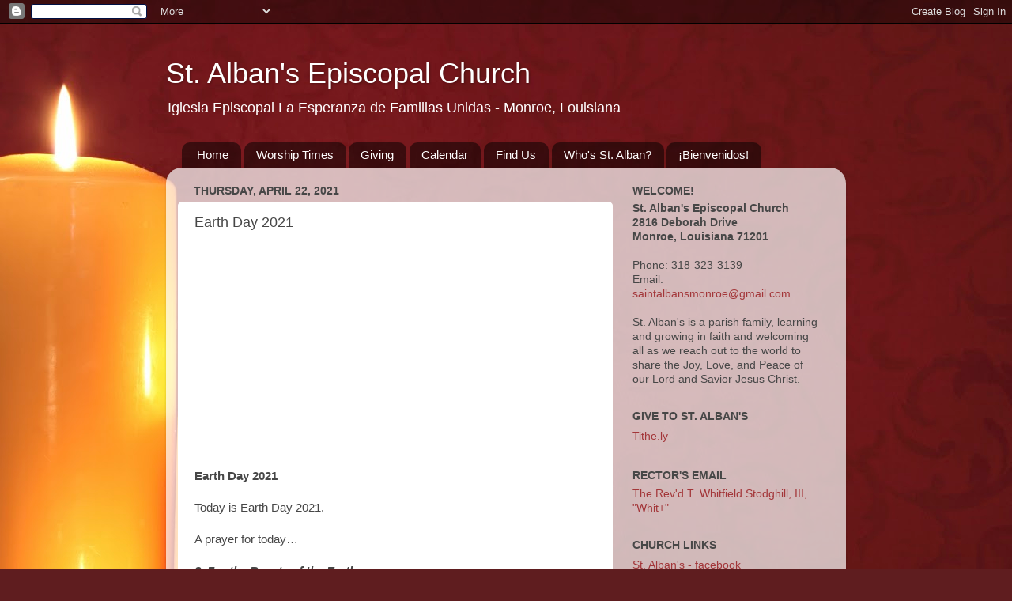

--- FILE ---
content_type: text/html; charset=UTF-8
request_url: http://www.saintalbansepiscopal.org/b/stats?style=WHITE_TRANSPARENT&timeRange=ALL_TIME&token=APq4FmAZ_SDzKTc5DPpL8u-_dWgtuu6w_eyjoWaEgMg8dBmbV8D6ilzzjS_NR72uKe1kTxlJg_SFqcr7O_o3psKdVVbJh3nqgw
body_size: 258
content:
{"total":1126904,"sparklineOptions":{"backgroundColor":{"fillOpacity":0.1,"fill":"#ffffff"},"series":[{"areaOpacity":0.3,"color":"#fff"}]},"sparklineData":[[0,6],[1,5],[2,4],[3,7],[4,11],[5,8],[6,10],[7,16],[8,15],[9,16],[10,19],[11,10],[12,23],[13,6],[14,8],[15,11],[16,8],[17,12],[18,12],[19,11],[20,63],[21,48],[22,27],[23,13],[24,61],[25,22],[26,19],[27,15],[28,100],[29,26]],"nextTickMs":81818}